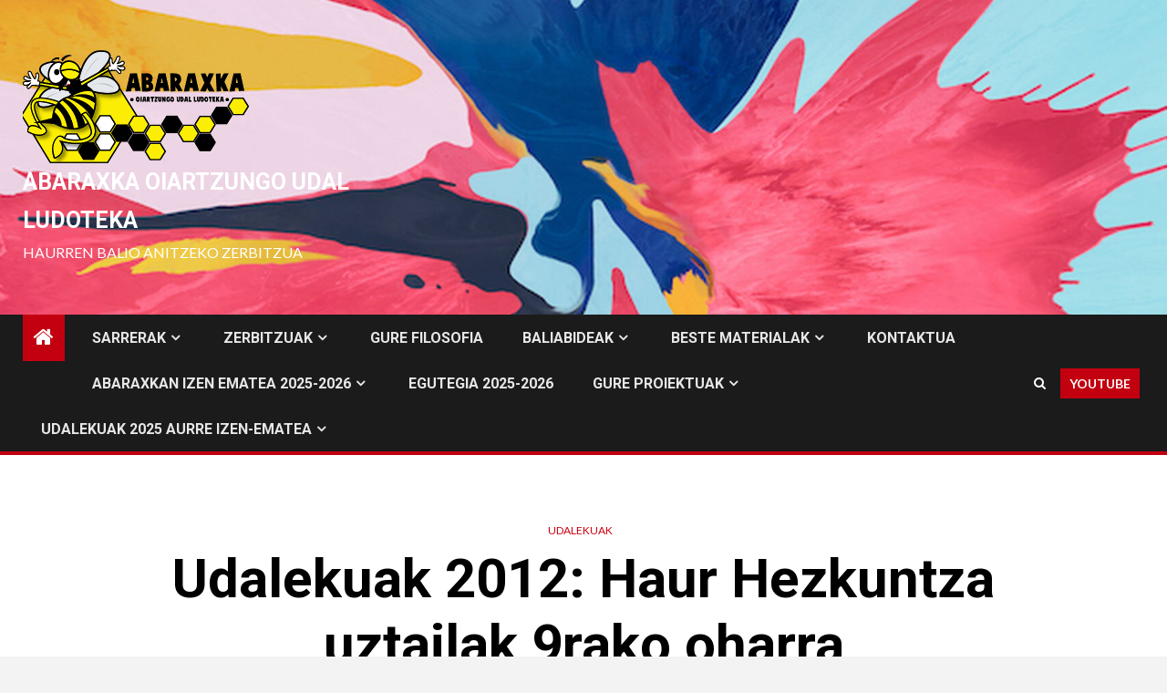

--- FILE ---
content_type: text/html; charset=utf-8
request_url: https://www.google.com/recaptcha/api2/anchor?ar=1&k=6LcZIkAUAAAAACONG1wToWUe3gX3C9tSww_6WGVn&co=aHR0cDovL3d3dy5nYXp0ZW9pYXJ0enVuLm5ldDo4MA..&hl=en&v=PoyoqOPhxBO7pBk68S4YbpHZ&theme=light&size=normal&anchor-ms=20000&execute-ms=30000&cb=spividy4sv8l
body_size: 49344
content:
<!DOCTYPE HTML><html dir="ltr" lang="en"><head><meta http-equiv="Content-Type" content="text/html; charset=UTF-8">
<meta http-equiv="X-UA-Compatible" content="IE=edge">
<title>reCAPTCHA</title>
<style type="text/css">
/* cyrillic-ext */
@font-face {
  font-family: 'Roboto';
  font-style: normal;
  font-weight: 400;
  font-stretch: 100%;
  src: url(//fonts.gstatic.com/s/roboto/v48/KFO7CnqEu92Fr1ME7kSn66aGLdTylUAMa3GUBHMdazTgWw.woff2) format('woff2');
  unicode-range: U+0460-052F, U+1C80-1C8A, U+20B4, U+2DE0-2DFF, U+A640-A69F, U+FE2E-FE2F;
}
/* cyrillic */
@font-face {
  font-family: 'Roboto';
  font-style: normal;
  font-weight: 400;
  font-stretch: 100%;
  src: url(//fonts.gstatic.com/s/roboto/v48/KFO7CnqEu92Fr1ME7kSn66aGLdTylUAMa3iUBHMdazTgWw.woff2) format('woff2');
  unicode-range: U+0301, U+0400-045F, U+0490-0491, U+04B0-04B1, U+2116;
}
/* greek-ext */
@font-face {
  font-family: 'Roboto';
  font-style: normal;
  font-weight: 400;
  font-stretch: 100%;
  src: url(//fonts.gstatic.com/s/roboto/v48/KFO7CnqEu92Fr1ME7kSn66aGLdTylUAMa3CUBHMdazTgWw.woff2) format('woff2');
  unicode-range: U+1F00-1FFF;
}
/* greek */
@font-face {
  font-family: 'Roboto';
  font-style: normal;
  font-weight: 400;
  font-stretch: 100%;
  src: url(//fonts.gstatic.com/s/roboto/v48/KFO7CnqEu92Fr1ME7kSn66aGLdTylUAMa3-UBHMdazTgWw.woff2) format('woff2');
  unicode-range: U+0370-0377, U+037A-037F, U+0384-038A, U+038C, U+038E-03A1, U+03A3-03FF;
}
/* math */
@font-face {
  font-family: 'Roboto';
  font-style: normal;
  font-weight: 400;
  font-stretch: 100%;
  src: url(//fonts.gstatic.com/s/roboto/v48/KFO7CnqEu92Fr1ME7kSn66aGLdTylUAMawCUBHMdazTgWw.woff2) format('woff2');
  unicode-range: U+0302-0303, U+0305, U+0307-0308, U+0310, U+0312, U+0315, U+031A, U+0326-0327, U+032C, U+032F-0330, U+0332-0333, U+0338, U+033A, U+0346, U+034D, U+0391-03A1, U+03A3-03A9, U+03B1-03C9, U+03D1, U+03D5-03D6, U+03F0-03F1, U+03F4-03F5, U+2016-2017, U+2034-2038, U+203C, U+2040, U+2043, U+2047, U+2050, U+2057, U+205F, U+2070-2071, U+2074-208E, U+2090-209C, U+20D0-20DC, U+20E1, U+20E5-20EF, U+2100-2112, U+2114-2115, U+2117-2121, U+2123-214F, U+2190, U+2192, U+2194-21AE, U+21B0-21E5, U+21F1-21F2, U+21F4-2211, U+2213-2214, U+2216-22FF, U+2308-230B, U+2310, U+2319, U+231C-2321, U+2336-237A, U+237C, U+2395, U+239B-23B7, U+23D0, U+23DC-23E1, U+2474-2475, U+25AF, U+25B3, U+25B7, U+25BD, U+25C1, U+25CA, U+25CC, U+25FB, U+266D-266F, U+27C0-27FF, U+2900-2AFF, U+2B0E-2B11, U+2B30-2B4C, U+2BFE, U+3030, U+FF5B, U+FF5D, U+1D400-1D7FF, U+1EE00-1EEFF;
}
/* symbols */
@font-face {
  font-family: 'Roboto';
  font-style: normal;
  font-weight: 400;
  font-stretch: 100%;
  src: url(//fonts.gstatic.com/s/roboto/v48/KFO7CnqEu92Fr1ME7kSn66aGLdTylUAMaxKUBHMdazTgWw.woff2) format('woff2');
  unicode-range: U+0001-000C, U+000E-001F, U+007F-009F, U+20DD-20E0, U+20E2-20E4, U+2150-218F, U+2190, U+2192, U+2194-2199, U+21AF, U+21E6-21F0, U+21F3, U+2218-2219, U+2299, U+22C4-22C6, U+2300-243F, U+2440-244A, U+2460-24FF, U+25A0-27BF, U+2800-28FF, U+2921-2922, U+2981, U+29BF, U+29EB, U+2B00-2BFF, U+4DC0-4DFF, U+FFF9-FFFB, U+10140-1018E, U+10190-1019C, U+101A0, U+101D0-101FD, U+102E0-102FB, U+10E60-10E7E, U+1D2C0-1D2D3, U+1D2E0-1D37F, U+1F000-1F0FF, U+1F100-1F1AD, U+1F1E6-1F1FF, U+1F30D-1F30F, U+1F315, U+1F31C, U+1F31E, U+1F320-1F32C, U+1F336, U+1F378, U+1F37D, U+1F382, U+1F393-1F39F, U+1F3A7-1F3A8, U+1F3AC-1F3AF, U+1F3C2, U+1F3C4-1F3C6, U+1F3CA-1F3CE, U+1F3D4-1F3E0, U+1F3ED, U+1F3F1-1F3F3, U+1F3F5-1F3F7, U+1F408, U+1F415, U+1F41F, U+1F426, U+1F43F, U+1F441-1F442, U+1F444, U+1F446-1F449, U+1F44C-1F44E, U+1F453, U+1F46A, U+1F47D, U+1F4A3, U+1F4B0, U+1F4B3, U+1F4B9, U+1F4BB, U+1F4BF, U+1F4C8-1F4CB, U+1F4D6, U+1F4DA, U+1F4DF, U+1F4E3-1F4E6, U+1F4EA-1F4ED, U+1F4F7, U+1F4F9-1F4FB, U+1F4FD-1F4FE, U+1F503, U+1F507-1F50B, U+1F50D, U+1F512-1F513, U+1F53E-1F54A, U+1F54F-1F5FA, U+1F610, U+1F650-1F67F, U+1F687, U+1F68D, U+1F691, U+1F694, U+1F698, U+1F6AD, U+1F6B2, U+1F6B9-1F6BA, U+1F6BC, U+1F6C6-1F6CF, U+1F6D3-1F6D7, U+1F6E0-1F6EA, U+1F6F0-1F6F3, U+1F6F7-1F6FC, U+1F700-1F7FF, U+1F800-1F80B, U+1F810-1F847, U+1F850-1F859, U+1F860-1F887, U+1F890-1F8AD, U+1F8B0-1F8BB, U+1F8C0-1F8C1, U+1F900-1F90B, U+1F93B, U+1F946, U+1F984, U+1F996, U+1F9E9, U+1FA00-1FA6F, U+1FA70-1FA7C, U+1FA80-1FA89, U+1FA8F-1FAC6, U+1FACE-1FADC, U+1FADF-1FAE9, U+1FAF0-1FAF8, U+1FB00-1FBFF;
}
/* vietnamese */
@font-face {
  font-family: 'Roboto';
  font-style: normal;
  font-weight: 400;
  font-stretch: 100%;
  src: url(//fonts.gstatic.com/s/roboto/v48/KFO7CnqEu92Fr1ME7kSn66aGLdTylUAMa3OUBHMdazTgWw.woff2) format('woff2');
  unicode-range: U+0102-0103, U+0110-0111, U+0128-0129, U+0168-0169, U+01A0-01A1, U+01AF-01B0, U+0300-0301, U+0303-0304, U+0308-0309, U+0323, U+0329, U+1EA0-1EF9, U+20AB;
}
/* latin-ext */
@font-face {
  font-family: 'Roboto';
  font-style: normal;
  font-weight: 400;
  font-stretch: 100%;
  src: url(//fonts.gstatic.com/s/roboto/v48/KFO7CnqEu92Fr1ME7kSn66aGLdTylUAMa3KUBHMdazTgWw.woff2) format('woff2');
  unicode-range: U+0100-02BA, U+02BD-02C5, U+02C7-02CC, U+02CE-02D7, U+02DD-02FF, U+0304, U+0308, U+0329, U+1D00-1DBF, U+1E00-1E9F, U+1EF2-1EFF, U+2020, U+20A0-20AB, U+20AD-20C0, U+2113, U+2C60-2C7F, U+A720-A7FF;
}
/* latin */
@font-face {
  font-family: 'Roboto';
  font-style: normal;
  font-weight: 400;
  font-stretch: 100%;
  src: url(//fonts.gstatic.com/s/roboto/v48/KFO7CnqEu92Fr1ME7kSn66aGLdTylUAMa3yUBHMdazQ.woff2) format('woff2');
  unicode-range: U+0000-00FF, U+0131, U+0152-0153, U+02BB-02BC, U+02C6, U+02DA, U+02DC, U+0304, U+0308, U+0329, U+2000-206F, U+20AC, U+2122, U+2191, U+2193, U+2212, U+2215, U+FEFF, U+FFFD;
}
/* cyrillic-ext */
@font-face {
  font-family: 'Roboto';
  font-style: normal;
  font-weight: 500;
  font-stretch: 100%;
  src: url(//fonts.gstatic.com/s/roboto/v48/KFO7CnqEu92Fr1ME7kSn66aGLdTylUAMa3GUBHMdazTgWw.woff2) format('woff2');
  unicode-range: U+0460-052F, U+1C80-1C8A, U+20B4, U+2DE0-2DFF, U+A640-A69F, U+FE2E-FE2F;
}
/* cyrillic */
@font-face {
  font-family: 'Roboto';
  font-style: normal;
  font-weight: 500;
  font-stretch: 100%;
  src: url(//fonts.gstatic.com/s/roboto/v48/KFO7CnqEu92Fr1ME7kSn66aGLdTylUAMa3iUBHMdazTgWw.woff2) format('woff2');
  unicode-range: U+0301, U+0400-045F, U+0490-0491, U+04B0-04B1, U+2116;
}
/* greek-ext */
@font-face {
  font-family: 'Roboto';
  font-style: normal;
  font-weight: 500;
  font-stretch: 100%;
  src: url(//fonts.gstatic.com/s/roboto/v48/KFO7CnqEu92Fr1ME7kSn66aGLdTylUAMa3CUBHMdazTgWw.woff2) format('woff2');
  unicode-range: U+1F00-1FFF;
}
/* greek */
@font-face {
  font-family: 'Roboto';
  font-style: normal;
  font-weight: 500;
  font-stretch: 100%;
  src: url(//fonts.gstatic.com/s/roboto/v48/KFO7CnqEu92Fr1ME7kSn66aGLdTylUAMa3-UBHMdazTgWw.woff2) format('woff2');
  unicode-range: U+0370-0377, U+037A-037F, U+0384-038A, U+038C, U+038E-03A1, U+03A3-03FF;
}
/* math */
@font-face {
  font-family: 'Roboto';
  font-style: normal;
  font-weight: 500;
  font-stretch: 100%;
  src: url(//fonts.gstatic.com/s/roboto/v48/KFO7CnqEu92Fr1ME7kSn66aGLdTylUAMawCUBHMdazTgWw.woff2) format('woff2');
  unicode-range: U+0302-0303, U+0305, U+0307-0308, U+0310, U+0312, U+0315, U+031A, U+0326-0327, U+032C, U+032F-0330, U+0332-0333, U+0338, U+033A, U+0346, U+034D, U+0391-03A1, U+03A3-03A9, U+03B1-03C9, U+03D1, U+03D5-03D6, U+03F0-03F1, U+03F4-03F5, U+2016-2017, U+2034-2038, U+203C, U+2040, U+2043, U+2047, U+2050, U+2057, U+205F, U+2070-2071, U+2074-208E, U+2090-209C, U+20D0-20DC, U+20E1, U+20E5-20EF, U+2100-2112, U+2114-2115, U+2117-2121, U+2123-214F, U+2190, U+2192, U+2194-21AE, U+21B0-21E5, U+21F1-21F2, U+21F4-2211, U+2213-2214, U+2216-22FF, U+2308-230B, U+2310, U+2319, U+231C-2321, U+2336-237A, U+237C, U+2395, U+239B-23B7, U+23D0, U+23DC-23E1, U+2474-2475, U+25AF, U+25B3, U+25B7, U+25BD, U+25C1, U+25CA, U+25CC, U+25FB, U+266D-266F, U+27C0-27FF, U+2900-2AFF, U+2B0E-2B11, U+2B30-2B4C, U+2BFE, U+3030, U+FF5B, U+FF5D, U+1D400-1D7FF, U+1EE00-1EEFF;
}
/* symbols */
@font-face {
  font-family: 'Roboto';
  font-style: normal;
  font-weight: 500;
  font-stretch: 100%;
  src: url(//fonts.gstatic.com/s/roboto/v48/KFO7CnqEu92Fr1ME7kSn66aGLdTylUAMaxKUBHMdazTgWw.woff2) format('woff2');
  unicode-range: U+0001-000C, U+000E-001F, U+007F-009F, U+20DD-20E0, U+20E2-20E4, U+2150-218F, U+2190, U+2192, U+2194-2199, U+21AF, U+21E6-21F0, U+21F3, U+2218-2219, U+2299, U+22C4-22C6, U+2300-243F, U+2440-244A, U+2460-24FF, U+25A0-27BF, U+2800-28FF, U+2921-2922, U+2981, U+29BF, U+29EB, U+2B00-2BFF, U+4DC0-4DFF, U+FFF9-FFFB, U+10140-1018E, U+10190-1019C, U+101A0, U+101D0-101FD, U+102E0-102FB, U+10E60-10E7E, U+1D2C0-1D2D3, U+1D2E0-1D37F, U+1F000-1F0FF, U+1F100-1F1AD, U+1F1E6-1F1FF, U+1F30D-1F30F, U+1F315, U+1F31C, U+1F31E, U+1F320-1F32C, U+1F336, U+1F378, U+1F37D, U+1F382, U+1F393-1F39F, U+1F3A7-1F3A8, U+1F3AC-1F3AF, U+1F3C2, U+1F3C4-1F3C6, U+1F3CA-1F3CE, U+1F3D4-1F3E0, U+1F3ED, U+1F3F1-1F3F3, U+1F3F5-1F3F7, U+1F408, U+1F415, U+1F41F, U+1F426, U+1F43F, U+1F441-1F442, U+1F444, U+1F446-1F449, U+1F44C-1F44E, U+1F453, U+1F46A, U+1F47D, U+1F4A3, U+1F4B0, U+1F4B3, U+1F4B9, U+1F4BB, U+1F4BF, U+1F4C8-1F4CB, U+1F4D6, U+1F4DA, U+1F4DF, U+1F4E3-1F4E6, U+1F4EA-1F4ED, U+1F4F7, U+1F4F9-1F4FB, U+1F4FD-1F4FE, U+1F503, U+1F507-1F50B, U+1F50D, U+1F512-1F513, U+1F53E-1F54A, U+1F54F-1F5FA, U+1F610, U+1F650-1F67F, U+1F687, U+1F68D, U+1F691, U+1F694, U+1F698, U+1F6AD, U+1F6B2, U+1F6B9-1F6BA, U+1F6BC, U+1F6C6-1F6CF, U+1F6D3-1F6D7, U+1F6E0-1F6EA, U+1F6F0-1F6F3, U+1F6F7-1F6FC, U+1F700-1F7FF, U+1F800-1F80B, U+1F810-1F847, U+1F850-1F859, U+1F860-1F887, U+1F890-1F8AD, U+1F8B0-1F8BB, U+1F8C0-1F8C1, U+1F900-1F90B, U+1F93B, U+1F946, U+1F984, U+1F996, U+1F9E9, U+1FA00-1FA6F, U+1FA70-1FA7C, U+1FA80-1FA89, U+1FA8F-1FAC6, U+1FACE-1FADC, U+1FADF-1FAE9, U+1FAF0-1FAF8, U+1FB00-1FBFF;
}
/* vietnamese */
@font-face {
  font-family: 'Roboto';
  font-style: normal;
  font-weight: 500;
  font-stretch: 100%;
  src: url(//fonts.gstatic.com/s/roboto/v48/KFO7CnqEu92Fr1ME7kSn66aGLdTylUAMa3OUBHMdazTgWw.woff2) format('woff2');
  unicode-range: U+0102-0103, U+0110-0111, U+0128-0129, U+0168-0169, U+01A0-01A1, U+01AF-01B0, U+0300-0301, U+0303-0304, U+0308-0309, U+0323, U+0329, U+1EA0-1EF9, U+20AB;
}
/* latin-ext */
@font-face {
  font-family: 'Roboto';
  font-style: normal;
  font-weight: 500;
  font-stretch: 100%;
  src: url(//fonts.gstatic.com/s/roboto/v48/KFO7CnqEu92Fr1ME7kSn66aGLdTylUAMa3KUBHMdazTgWw.woff2) format('woff2');
  unicode-range: U+0100-02BA, U+02BD-02C5, U+02C7-02CC, U+02CE-02D7, U+02DD-02FF, U+0304, U+0308, U+0329, U+1D00-1DBF, U+1E00-1E9F, U+1EF2-1EFF, U+2020, U+20A0-20AB, U+20AD-20C0, U+2113, U+2C60-2C7F, U+A720-A7FF;
}
/* latin */
@font-face {
  font-family: 'Roboto';
  font-style: normal;
  font-weight: 500;
  font-stretch: 100%;
  src: url(//fonts.gstatic.com/s/roboto/v48/KFO7CnqEu92Fr1ME7kSn66aGLdTylUAMa3yUBHMdazQ.woff2) format('woff2');
  unicode-range: U+0000-00FF, U+0131, U+0152-0153, U+02BB-02BC, U+02C6, U+02DA, U+02DC, U+0304, U+0308, U+0329, U+2000-206F, U+20AC, U+2122, U+2191, U+2193, U+2212, U+2215, U+FEFF, U+FFFD;
}
/* cyrillic-ext */
@font-face {
  font-family: 'Roboto';
  font-style: normal;
  font-weight: 900;
  font-stretch: 100%;
  src: url(//fonts.gstatic.com/s/roboto/v48/KFO7CnqEu92Fr1ME7kSn66aGLdTylUAMa3GUBHMdazTgWw.woff2) format('woff2');
  unicode-range: U+0460-052F, U+1C80-1C8A, U+20B4, U+2DE0-2DFF, U+A640-A69F, U+FE2E-FE2F;
}
/* cyrillic */
@font-face {
  font-family: 'Roboto';
  font-style: normal;
  font-weight: 900;
  font-stretch: 100%;
  src: url(//fonts.gstatic.com/s/roboto/v48/KFO7CnqEu92Fr1ME7kSn66aGLdTylUAMa3iUBHMdazTgWw.woff2) format('woff2');
  unicode-range: U+0301, U+0400-045F, U+0490-0491, U+04B0-04B1, U+2116;
}
/* greek-ext */
@font-face {
  font-family: 'Roboto';
  font-style: normal;
  font-weight: 900;
  font-stretch: 100%;
  src: url(//fonts.gstatic.com/s/roboto/v48/KFO7CnqEu92Fr1ME7kSn66aGLdTylUAMa3CUBHMdazTgWw.woff2) format('woff2');
  unicode-range: U+1F00-1FFF;
}
/* greek */
@font-face {
  font-family: 'Roboto';
  font-style: normal;
  font-weight: 900;
  font-stretch: 100%;
  src: url(//fonts.gstatic.com/s/roboto/v48/KFO7CnqEu92Fr1ME7kSn66aGLdTylUAMa3-UBHMdazTgWw.woff2) format('woff2');
  unicode-range: U+0370-0377, U+037A-037F, U+0384-038A, U+038C, U+038E-03A1, U+03A3-03FF;
}
/* math */
@font-face {
  font-family: 'Roboto';
  font-style: normal;
  font-weight: 900;
  font-stretch: 100%;
  src: url(//fonts.gstatic.com/s/roboto/v48/KFO7CnqEu92Fr1ME7kSn66aGLdTylUAMawCUBHMdazTgWw.woff2) format('woff2');
  unicode-range: U+0302-0303, U+0305, U+0307-0308, U+0310, U+0312, U+0315, U+031A, U+0326-0327, U+032C, U+032F-0330, U+0332-0333, U+0338, U+033A, U+0346, U+034D, U+0391-03A1, U+03A3-03A9, U+03B1-03C9, U+03D1, U+03D5-03D6, U+03F0-03F1, U+03F4-03F5, U+2016-2017, U+2034-2038, U+203C, U+2040, U+2043, U+2047, U+2050, U+2057, U+205F, U+2070-2071, U+2074-208E, U+2090-209C, U+20D0-20DC, U+20E1, U+20E5-20EF, U+2100-2112, U+2114-2115, U+2117-2121, U+2123-214F, U+2190, U+2192, U+2194-21AE, U+21B0-21E5, U+21F1-21F2, U+21F4-2211, U+2213-2214, U+2216-22FF, U+2308-230B, U+2310, U+2319, U+231C-2321, U+2336-237A, U+237C, U+2395, U+239B-23B7, U+23D0, U+23DC-23E1, U+2474-2475, U+25AF, U+25B3, U+25B7, U+25BD, U+25C1, U+25CA, U+25CC, U+25FB, U+266D-266F, U+27C0-27FF, U+2900-2AFF, U+2B0E-2B11, U+2B30-2B4C, U+2BFE, U+3030, U+FF5B, U+FF5D, U+1D400-1D7FF, U+1EE00-1EEFF;
}
/* symbols */
@font-face {
  font-family: 'Roboto';
  font-style: normal;
  font-weight: 900;
  font-stretch: 100%;
  src: url(//fonts.gstatic.com/s/roboto/v48/KFO7CnqEu92Fr1ME7kSn66aGLdTylUAMaxKUBHMdazTgWw.woff2) format('woff2');
  unicode-range: U+0001-000C, U+000E-001F, U+007F-009F, U+20DD-20E0, U+20E2-20E4, U+2150-218F, U+2190, U+2192, U+2194-2199, U+21AF, U+21E6-21F0, U+21F3, U+2218-2219, U+2299, U+22C4-22C6, U+2300-243F, U+2440-244A, U+2460-24FF, U+25A0-27BF, U+2800-28FF, U+2921-2922, U+2981, U+29BF, U+29EB, U+2B00-2BFF, U+4DC0-4DFF, U+FFF9-FFFB, U+10140-1018E, U+10190-1019C, U+101A0, U+101D0-101FD, U+102E0-102FB, U+10E60-10E7E, U+1D2C0-1D2D3, U+1D2E0-1D37F, U+1F000-1F0FF, U+1F100-1F1AD, U+1F1E6-1F1FF, U+1F30D-1F30F, U+1F315, U+1F31C, U+1F31E, U+1F320-1F32C, U+1F336, U+1F378, U+1F37D, U+1F382, U+1F393-1F39F, U+1F3A7-1F3A8, U+1F3AC-1F3AF, U+1F3C2, U+1F3C4-1F3C6, U+1F3CA-1F3CE, U+1F3D4-1F3E0, U+1F3ED, U+1F3F1-1F3F3, U+1F3F5-1F3F7, U+1F408, U+1F415, U+1F41F, U+1F426, U+1F43F, U+1F441-1F442, U+1F444, U+1F446-1F449, U+1F44C-1F44E, U+1F453, U+1F46A, U+1F47D, U+1F4A3, U+1F4B0, U+1F4B3, U+1F4B9, U+1F4BB, U+1F4BF, U+1F4C8-1F4CB, U+1F4D6, U+1F4DA, U+1F4DF, U+1F4E3-1F4E6, U+1F4EA-1F4ED, U+1F4F7, U+1F4F9-1F4FB, U+1F4FD-1F4FE, U+1F503, U+1F507-1F50B, U+1F50D, U+1F512-1F513, U+1F53E-1F54A, U+1F54F-1F5FA, U+1F610, U+1F650-1F67F, U+1F687, U+1F68D, U+1F691, U+1F694, U+1F698, U+1F6AD, U+1F6B2, U+1F6B9-1F6BA, U+1F6BC, U+1F6C6-1F6CF, U+1F6D3-1F6D7, U+1F6E0-1F6EA, U+1F6F0-1F6F3, U+1F6F7-1F6FC, U+1F700-1F7FF, U+1F800-1F80B, U+1F810-1F847, U+1F850-1F859, U+1F860-1F887, U+1F890-1F8AD, U+1F8B0-1F8BB, U+1F8C0-1F8C1, U+1F900-1F90B, U+1F93B, U+1F946, U+1F984, U+1F996, U+1F9E9, U+1FA00-1FA6F, U+1FA70-1FA7C, U+1FA80-1FA89, U+1FA8F-1FAC6, U+1FACE-1FADC, U+1FADF-1FAE9, U+1FAF0-1FAF8, U+1FB00-1FBFF;
}
/* vietnamese */
@font-face {
  font-family: 'Roboto';
  font-style: normal;
  font-weight: 900;
  font-stretch: 100%;
  src: url(//fonts.gstatic.com/s/roboto/v48/KFO7CnqEu92Fr1ME7kSn66aGLdTylUAMa3OUBHMdazTgWw.woff2) format('woff2');
  unicode-range: U+0102-0103, U+0110-0111, U+0128-0129, U+0168-0169, U+01A0-01A1, U+01AF-01B0, U+0300-0301, U+0303-0304, U+0308-0309, U+0323, U+0329, U+1EA0-1EF9, U+20AB;
}
/* latin-ext */
@font-face {
  font-family: 'Roboto';
  font-style: normal;
  font-weight: 900;
  font-stretch: 100%;
  src: url(//fonts.gstatic.com/s/roboto/v48/KFO7CnqEu92Fr1ME7kSn66aGLdTylUAMa3KUBHMdazTgWw.woff2) format('woff2');
  unicode-range: U+0100-02BA, U+02BD-02C5, U+02C7-02CC, U+02CE-02D7, U+02DD-02FF, U+0304, U+0308, U+0329, U+1D00-1DBF, U+1E00-1E9F, U+1EF2-1EFF, U+2020, U+20A0-20AB, U+20AD-20C0, U+2113, U+2C60-2C7F, U+A720-A7FF;
}
/* latin */
@font-face {
  font-family: 'Roboto';
  font-style: normal;
  font-weight: 900;
  font-stretch: 100%;
  src: url(//fonts.gstatic.com/s/roboto/v48/KFO7CnqEu92Fr1ME7kSn66aGLdTylUAMa3yUBHMdazQ.woff2) format('woff2');
  unicode-range: U+0000-00FF, U+0131, U+0152-0153, U+02BB-02BC, U+02C6, U+02DA, U+02DC, U+0304, U+0308, U+0329, U+2000-206F, U+20AC, U+2122, U+2191, U+2193, U+2212, U+2215, U+FEFF, U+FFFD;
}

</style>
<link rel="stylesheet" type="text/css" href="https://www.gstatic.com/recaptcha/releases/PoyoqOPhxBO7pBk68S4YbpHZ/styles__ltr.css">
<script nonce="4j2c9gwb_RFyJesSg-RiAQ" type="text/javascript">window['__recaptcha_api'] = 'https://www.google.com/recaptcha/api2/';</script>
<script type="text/javascript" src="https://www.gstatic.com/recaptcha/releases/PoyoqOPhxBO7pBk68S4YbpHZ/recaptcha__en.js" nonce="4j2c9gwb_RFyJesSg-RiAQ">
      
    </script></head>
<body><div id="rc-anchor-alert" class="rc-anchor-alert"></div>
<input type="hidden" id="recaptcha-token" value="[base64]">
<script type="text/javascript" nonce="4j2c9gwb_RFyJesSg-RiAQ">
      recaptcha.anchor.Main.init("[\x22ainput\x22,[\x22bgdata\x22,\x22\x22,\[base64]/[base64]/[base64]/[base64]/[base64]/UltsKytdPUU6KEU8MjA0OD9SW2wrK109RT4+NnwxOTI6KChFJjY0NTEyKT09NTUyOTYmJk0rMTxjLmxlbmd0aCYmKGMuY2hhckNvZGVBdChNKzEpJjY0NTEyKT09NTYzMjA/[base64]/[base64]/[base64]/[base64]/[base64]/[base64]/[base64]\x22,\[base64]\x22,\x22HC53wpo9TsKFbMKlDwDDj3bDisKULsOmesOvWsKxZmFCw4gSwpsvw6hbYsOBw4nCjV3DlsOtw43Cj8Kyw4vClcKcw6XClsOuw6/DiDZ/Tnt4Y8K+wp40dWjCjTbDijLCk8KkK8K4w60BV8KxAsKlecKOYERSNcOYPWtoPyHCizvDtB5BM8Ovw4jDnMOuw6YjO2zDgGMqwrDDlBzCo0Bdwq/DssKaHBjDuVPCoMO0AnPDnnrCicOxPsOaRcKuw53DrMKewos5w4/CucONfB7CnSDCjUDCk1Npw77DsFAFQmIXCcOxd8Kpw5XDgcKUAsOOwqIYNMO6wpnDnsKWw4fDoMKUwofCoDTCkgrCuHNbIFzDlDXChADCn8O7McKgTGY/JUnCisOIPUrDuMO+w7HDrMOBHTIWwoPDlQDDiMKiw65pw6keFsKfNsK6cMK6HSnDgk3CnsOkJE5Yw6lpwqtFwrHDulsFcFc/JMO1w7FNWxXCncKQZ8KoB8Kfw7Z7w7PDvBfChFnChRjDpMKVLcKJB2prIiJadcK7BsOgEcOyA3QRw6zCqG/DqcOmZsKVwpnCiMOXwqpsbsKiwp3Csy7CqsKRwq3CvDFrwpt6w7bCvsKxw43Crn3DmyA2wqvCrcK+w5wcwpXDjgkOwrDCs2JZNsOSIsO3w4dVw512w57CicOEAAlnw5hPw73Ck3DDgFvDlU/Dg2wMw71iYsKjdX/DjBUcZXItV8KUwpLCpzp1w4/Dk8Ofw4zDhGdZJVURw7LDskjDrGE/Cgx7XsKXwqIwasOkw5/[base64]/DjMKgw6rChcKKf8Ohwp4qbg8uUyLCrhjCgsOqHcKrb2zCiVZJfMKiwrh3w6Zdwp7CoMOnwp3CqsKCDcOqcAnDt8OJwpfCu1dZwp8oRsKOw5JPUMOfC07DunTCljYJAMKBaXLDrMKawqrCrxPDvzrCq8KNVXFJwp7CjjzCi2bCgCB4FMKgWMO6BVDDp8KIwonDjsK6cS/Cn3U6NMOLC8OFwql8w6zCk8OXIsKjw6TCmz3Cog/CrVURXsKtRTMmw7PCixxGdcOowqbChU3DiTwcwo5Owr0zAk/CtkDDnF/[base64]/wqzCuU7DkMKINxw3AibDn8KAbC3DlwvDmEHCmcOLw6HDusK9BUnDr0gHwoMyw5x/w7Jewp5ia8K0JntbO1TCgcKKw45lw64vBMOsw7Rxw47DmkPCr8KzW8Kqw4/CpMKeDcKPwoXCusO3cMOvcMOZw4vDucOSw4wKw68iwrPDjm0WwrnCqzHDg8KswpF9w4nCqMOidF/[base64]/Cq8O1LcOkwoDCiADClyAlesKiwqlaw75NLiE5w43DtcK1YMOFccKMwoN5woTDpFjDi8OkBC/[base64]/Dt8KDwq/CtsK1wqrDr8OvJCvCoWnDhsOsw7fCkMOxZ8Ksw5zDqWo8OU0mf8K1LE1xTsOGO8OYVxlLwrLDsMOkKMKHd3wSwqTCg2Uuwos0FMKSwq/[base64]/CtxHCnCnDpzclw47DoMKAwp4Rw594J2TCo8Khw6/Dt8OFW8OaKsOHwpxRw7odXyTDsMKrwr3CiBYUX2rCnsK5SMKmw5gMwrvDo2xiEsKQEsKvZFHCpnYeDk/DhF3DvcOfwqsYd8KNfcO+w5g7GsOfEsKnw6PDrlvCscOYwrEyO8OAYwwaA8OAw4zCv8OOw7TCk2RYw718wrvCqk47HBRSw6LCmiLDuFE+TDQIFih9w7TDuR9mSy5fbMKAw4gJw7rDj8O2HsOuw7tkF8KvDMKsX1dsw4XDrw3DksKPwr/[base64]/Cnhh4w5zDlCrCmUd9wqnDgwDDr1taw7/Dh3wBw6sxw7vDnA/[base64]/w4vDmsK+wpRfw7TDi8K8S0xjEsKjwqHDkcO8w48uOT07wpx5QmbChi/Dv8OOw6/[base64]/Dq17Dliwiwqo5w44NV8KrwqRJw44Ewq9Ob8OFT00jFl/ChXfDsTMVCX0hWTnCuMKsw6kXwpPDgcOgw5gtwrHCisKXGjlUwprCvRTCk3pOYcO3IMOTwoHCvcKywrbCrMOTU1LCgsOTSW/Dqh1Da2RIwoF3woYYwrjCh8KCwoXCucKJw5sBQm/[base64]/Dt8KHwpLDtnnCgcKnbMKVw5XCosKpUsOID8OqSDHDnsKwSHLDnsKhC8OCc2XCrsOJcsOCw5dwRMK9w6bCp19ewpsQXD05wqTDjnjDgMKaworDocKJVSNPw77CksOnwofCoGfClBxew7FVccO7KMO8wqjCn8KYwpDDll/CnMOOIcKmY8KqwqPDnkIbTFVVasKIacKeNcKRwr7CjsOxw5Qaw6xIw43CjQctwr7Com/DhXPCs0DCmEA0w7bDm8KmOMKWwqVpakgbwrHDlcOJMUvCtVZnwrUEw6dhOsKzUGwIEMKsFjHClSpVwqNQwqjDosOQLsK5OMKjwrYqw7PChcKTWsKCScKFZsK+LWQgwpPCoMKMIxrCvl7Du8OZWV1dLDUHJhrCjMOkHcKfw5hQCMKmw45fPCbCsiXCnV3Cgn/CqMK2UgvDusOhHsKBw6cnS8K1AzTCk8OXLx8aAcO+CiBywpY2VsKDZzTDmsOuwojDhhNwQ8KOXRcmwqcUw6jCqsO1C8K6AMOKw6ZawqHDkcKbw6DDmU4aHsOWwr9EwrvDiXIqw57DkyPCtcKewqUhwpHDhg/DrjV8w4BrT8Kow4DDkU7DksK9wpHDt8OYw5cZEMKdwoInDcOmWMKtasKiwpvDmRR/[base64]/Dm8OiXnVEwrg5WWRVw6XDlcO6w6gDwrYvw4Zrw7rDmD4VR3DCjXohacOOGsK8wrnDpiLCnDXDugUhXsKNwpJ3Cx7DjsObwofCpDfClsOUwpTDjWxbOw7ChDLDncKNwr1Yw4XCt3F/wpDCvmQ9woLDrxotP8K0H8K/BMKAwpIIw67DvsOfGkDDpS/[base64]/[base64]/[base64]/DtMKcwo9kwrUuCcORw4cKbsKEw5vCtcKgwrDCt0rDu8KPwoRQw7JrwoFsJcOMw5BrwpPCny16DmbDg8Odw5QMQz0Tw7XDqAnChsKLw4c2w6LDhWTDgAw9ZxbDglfDpz91FFDCjxzCvsKew5vCmcOUwqdXdcOgX8K8w4fDvQDDjHDCgE7CnQLCuz3DqMO1w60/w5F0w7JwPT/ChMKbw4DDocKkwrjDo3rDocKzwqRWfxRpwoANw5RAbAfCncKFw5J1w4glKijDicO4UcKHdwEswr5mam/CoMKlw5jDk8OZdCjChx/Ct8KvYsKLAsOyw7/ChMKvXnJMwr7ChMKzIMK9HynDj37Cu8KVw4wHJ2HDpi3CosO+w6jDk0o9QMORw4Ucw4sAwr8iTBJuMjAdwpnCqwYLA8KAwrV/[base64]/w7fCklbDusONS1rCrMKSGsKzSsOxwpDCnDR2IsOqw4bDtcKxSMO0w6UgwoDCnEkxwpsqQcK8w5fClMOQZcKAdHjDhTwZdz01fy/DnEfCksKvVQlBwpvDn2kuworDocKQw73CucOyABLCuSvDqy7Dol1TfsO3KRI9wo7DicOBAcO1QnxKa8KZw7tQw67Dj8OFUMKAfFTDnjHCucKUEcOUA8Kbw5Q+w7DCkXcOWsKTw7A5wqtuw4xxw5lRwrA/wp/[base64]/CpcOswrrDqMKLSMOywrbCoDfDliYvbAXCuzY1aEZ4wqnCusOUNsKYw7oEwrPCrFfCt8O5MkHCtsKMwqzCkkY1w7wTwq3DrWnCl8KSwqoPwpR1KDnDjy3CjcKWw6Ukw7rCvMKiwr/Ch8KrPgd8wrrDnh5JAlfCosK/PcOfOcKJwpdXXcK2CsKlwqAUG3tTOQdawq7DrVPCu1dTEcKkNTLDh8OZfBHDsMK2LMO2w4p6DGLCmzVoeBTDqUJFw5J4wrbDoUgwwpcqf8KBDXIqDMKUw7kxwowPZBFFW8OCw5EXG8OuOMKnZcKqeAjCkMOYw4R6w5zDk8Ovw6/DjsO4ZHnDhsOzDsOCLsKnLVXDmD7DiMO6woDDrsKuw4s/w73CvsO1wrrCt8ObXyVwC8KPw5xSw6HCuyRKImbDvW44S8O4w43Dl8OWw48ERcKeJMOHZcKYw7/[base64]/cUpdwpXCo2Zvw6gQBHAmw6JJHcKjPiHCjXZEwocEZcKTKcKBw74xw6zDvcOQVsONNMOSKSQuw63DpsKYQVdkAMKCwrEawo7DjQDDqXfDlcKMwq4zJ0UzOSkVw5d6woF7w7RSw5RqH1lTB1LCjyAHwqR4w5Rew77CssKEw4/DgXXDuMKlGgbCmxPCgMKLwpU5wrATQx7CosKgCwlCbEwkLi/DngRIwrnDgcO/[base64]/Dt8O3w4XDshN7TsO5dTbDrsOfw48+w73DucOuJcKiTDPDpiTDhERuw6nCicK6w7JpOWlgEsOFOF7CmcOXwr7CvFhGZMOEYCnDhG9jw4/CgsK8QQ3Donx1w7fClgnCvAtXZ2HCghMLPzsVd8KowrHDgnPDu8KmW0IkwoZ6wobCk0kbBMOHMl/DmAlCwrTCgF8VacOww7PCp2R1SD3CksKcdm5UTx/CpTlbwr9Nwo8ReHYbw7h4EsKfVsK5Y3EEN1VKwpDDr8KlVEvDgy4YRQTDp3lub8KyBcKFw6AuWEB4w4Vew4nDmDHCisKfwoBqb2vDqMOaSlbCrQMkwp9QPSZAJA9zwo/Dg8OTw5jCvsK0w6/ClH7CoAIXRsOUwoA2eMKBDRzCj3Uqw57CvsKBwo7CgcOXw4jDi3HCjAnDvMKbw4YTworDhcO+VnliVsKsw7jDvGzDrzDCqjTCksKIYgt6KR4lfGIZw7olw6oIwr7Cu8Kbw5RZw5zDhR/CkGHDmWs9O8KtTwV7DcOTC8Oswo7Co8OHdEhGwqXDvMKUwpFDw67DqsK8b3nDgsKDKiHDuWkjwo1USsKKP1gfw6AwwoYXwoPDijHCmStJw63DocOjw7JFBcOjwpPDgMOFwrPDkwPDsD5tVkjCvsOATFwGwrhawpR+w6zDpgx+O8KXT2MyZ1/Du8OSwpvDmlBkwroEFkAGIDR6w7hRBQgowqtNw5QrJBpFwqvDtMKaw5jCvsKXwoVHHsOMwo/CusKdbS7DjnrDm8OBA8OSJ8OSwrfDlsO7QAFkfAzCklQ7CcK6dMKfYWsnVE4fwrdxwq3CksK8eT4IEMKDwrLDo8OEMMOiwrTDgcKPAWDDo29Bw6IkKWtqw4lQw73Cu8KjF8KhfxspL8K3wpscIXt7WCbDrcOOw4g2w6zClAjDpyEab2VUwpVawojDgsKuwoU/[base64]/CksK2w7rDkcKSwpINw6LDoxB/aXUNYcO5w5w4w7fCtG7DmhjDoMO6wrLDqA3DtMODwrsLw6HDuFzCtztRw4cOBsKPaMOGT1HCtsO9wqIoGcOQSE0xdcKQwq1Ow5LCs2DCt8K7wq4FK0x8w7Y7TmdHw6xTesOnLHbDh8K2aHPCvsKPMcK0ejXCpQ/Dr8ORw6TCg8OQJyNqw4J9wotsL3VaJsOMMsK5wqrChcOWGEfDscOPwpktwo85w4hwwoHCkcKsZ8KSw6bDu3XDj0XCvMKcBsKmEhgVw7DDucKdwpLDlDA5w6/[base64]/DosKnwpfDlnVHf3TChMKOKcKDwpPCr8Kgwr5rw5vCqsKtAW/DnsKwYRXCl8KIVDXChCvCuMOyehvCij/[base64]/DvT/CgXrCg8O9QsKfVsOic8KnSQJxXVZuwrcgI8KNw47DuXoUwopfwpDDvMKcPcKrw6lWw7PDhCXCliNBDgDDlWjChjMxw4Rnw6hKalzCgcOkw53CjcKaw5RQwqzDu8Oew4R7wrQAVsOlKcOjD8KgacO1w6vCg8OLw5vDgcOJLEYeAyt+wrfDgcKqFFzCvU5lEcObOsO4w5/Dt8KOGcOdRcK5wpPDucObwoLDksOuCCVMw5ZTwrYFPcOzBMOiQcOXw4haasK4AU7CumrDnsKhwrczUFzCrB/Dq8KAeMOpVcO7NcOfw6RHC8K+bzAxaCjDtUfDucKDw7F1NVjDgR1QVyc4ah8DC8OZwoDCqcKzcsOkS2wdVV7CjcOHd8O3HsKowqUbHcOYwrFmPcKGwr0yLy8LMmoiTmwgTMKvbl/Ci2/[base64]/CuH4DfMOLwpvCosKnCBJnw5RxwqosR2UgWsOXwr7Do8KawpLCk1XClsOow6VOORPCucKZYMKkwqLCpSANwo7DmMO+w4EFAcOywohpKMKBJwHCmsOhKQTDnBPCpw7Dv3/DgcOjw6ExwovDhWp1HgBWw5DDkmzCjkgkJEMEBMOpUsKwX2vDgsOAY1QUYSfCiErDk8O/[base64]/DqsKSwqbChD82w6XCtcOwCAHDh11Qa8OTfz/DvxUzP0lxE8ONGVgBaEPDo1nDi2rDrMORw4vDt8O2f8OHGnvCv8KXeWBuMMKhw4tpQRPDmGpiM8Ohw6HCtsOiOMKLw5vCoiHDisOIw7hPwpHDjRDCkMOEw5Zaw6g8wq/DgMOuFcKswpJVwpHDvmjDsjRaw4LDvinCminCvcOsMMOSMcOqWXg5wqpUwpx1wqfDsigcWDYZw6twBMOtfUIAwqfDpnkgEm/Cl8OLbMOywrdsw5XCncOnW8O2w5bDrcK4SSPDvMKOT8OEw7jDkHJgwrUew4/Dr8K/TFANwpnDgQIUwovCmFDDnmRjQ2XCgMKww5vCmQx5wobDtcKsLEhlw63CsS0qw6/CjlQcw7nCqMKNbsK9w7NMw490csO1OifDi8KhT8O6PgjDuzlmFXRRFEzDmm5KD3TDhsOvJn4awolqwpcFWFEYWMOBwqvCownCvcKjYRTCscKjdWxNwrBgwoZGaMKoRcO9wr8xwr/Cl8OSwoVcwphpw6ppKiLDrHnCncKKJ2paw7/[base64]/ZAfCo8KHawppa8O+w71VMsKAw67CgDrDvmdawqZXE0ZQw4gyf1/[base64]/[base64]/bCxERcOJIMOswr5pwrFnwrxkfjYSKk7CmRXDhcKrw5dsw6Uhw53Cul1Mf0XCiwx1JsOXF1tJWcKpO8Kvwp7CmMOpwqfCgVMvUcOMwo7Ds8ONQyLCjwMhwo/DkcOtH8KxAUBjw5zDpREzWy5Zw5MDwoZEEsKGC8OVCBDDusK6UkbClsOZPHjDtMOwNBkIAT8vIcK8wrwITH94w5ojKD7CoAs0dzhVcCE3dQDDhcOzwovCosOTWcORB1XCuB/DisKHfcKnw6PDihsYajw6w4HCgcOsSGrCmcKfwp1Kd8Omwr0dwpTCiyPCiMOvfAQQPjQaHsKRYEBRw4vCqynCtW/CglbCusKQw6jDh3J2CRoGwrnDtU5pwpwuw4BTPcOCei7Dq8K3YcKawqt4Z8OSw7fCoMKPBxrChMKZw4AMw7zDu8KgbD8rD8OiwqbDhMK7wqoUAntePBxDwqjCsMKvwojDmsK/dsO4DcOqwrnDgMO3eGJHw7ZLwqJ1TX8Rw73Cqh7CohVAVcOew4JUEkkuwrbCksK0NFjDh0AkfzdGbcK+QMKNwqXDrsOHwrIQWMOcwoDCkcOMwqhtdExracOow4BRB8OxWD/CoQXDt1AWbcKkw4vDjk88N2cDwq/DgUkXw6/DoXYzTVMoBMOgdHBzw5DCrVDCrMKgSMKnw57DgEpMwqF6XXcqSBvCq8O/wo4CwrHDksOgFFRWXsKaaBnCsTfDmsKjWm0OO1bCh8KSBRIrfSIEw6Yiw7rDmxXDo8OaQsOUekXCtcOpcTPDo8KqKjYKw4nCmHLDgMKaw47DqMO8wpQ2wqnClcOzU1zDmWzDlj8iwokJwrbCpht2w7vCvGDCnCRWw6/DuXsBMcOAwo3CiSDDoWFEw7wywovChMOLw7caIyZ1fMKSOMO5C8O0wp9Cw6XCjMKbw4wGKic3C8KNKgMJfFxowp7DjybCv2RQdU5lw67DhSMEw5/DjlUdwrnDoCHCqsKvD8O6WVYzw73DkcOgwqLDicK6w4fDvMOPw4fDu8KFwrfClVPCkzBTw5VWwrvDpn/DjsKKNVkVRzYRw5oEYVM4wqFuJsOvJj5QESDDnsKXw47DtsOtwodww5MhwqddVh/DqXDCjcOaSjRbw5kOAMOeXMK6woABWMKrw5Mmw71GIX4Uw7MBw689PMO2D3/[base64]/CucOZDMOvwqIgwoUCQMONwqZQwpbChMKgM8KUw5JRwpxCY8KDLsOhw5oSAcKiJMOzwpFdwpITdSRxUGgmasKuwrzDlSrCiHcwFlXDmMKvwo3CjMOPwrHDhsKRFRV6w5c/FMKDAEPDvsOCw5pmw77CkcOfIsO3wo/CglgXwprCg8OPw686BBZQw5fDhMKwZFtGaHbCj8OKwr7DqgVnHsKwwrbDlMODwrbCrMOZawbDqjrDr8OcDcORw4ZJWXAOTDPDpEJMwpHDlHt/bsOOwq/ChsOPSBgfwrMFwqzDmybCokMDwpNTYsOOKTdRw6jDlFLCuR1bRUrCtj5PUcKCHMOZwqTDm20OwoVCW8O5w4rDoMK/GcKZw4/[base64]/[base64]/[base64]/CmMK3w5HDhkbDp8O3w6Vnei1owpFtwqPCkFNVw6/[base64]/wpN/w6xtUCxuBMKtUUdJw65QAnPCjMKqCDTCmsOEUcKFcMOywrrCgsKWw4EQw4hLwpQUe8OuLcKrw4HDtcOUwrsbKsKiw7R9wpPCrcOGBMOCwrFkwrQWe1NtNTsPw5/CksK1UcO7w5cNw6fCnsKtG8ONw7TCpTrCnTHDthc9wpczI8Oxw7PDu8Kkw63DjTbDug4gBMKKXRlLw4jDt8KSVMODw4Zsw5lowpLDsn/DosOHB8OZbUAfwqxjwphUQVtBwoJRwqfDgRJww7IFTMOcwozCkMKnw4tWOsO4FCQSwooBe8KNw4bDkRrCq2t8E1piwqYUw6jDgsO6w5/CssOPw4vDkMKSWcOOwr3DpX5APMKQEsKkwrltw63DscOIZxvDtMOvLVfCr8OeUsOGJwtzw4HCoCbDhFnDh8K5w5/DmMKRbXJZCsK2w7toaVN+wr3DhRA9TcKww6/[base64]/CnT41w5MXXcOnRMO0L0gdw5UVNMK0VUTDjMKXCTjDtMKNLcOxf0LCgw5wOyvCvRLCpXZoLsOsLmsnwoDCjSnDrsK4wqUaw6E+wqrDrsOIwptvbkrCu8OFwojCkTDDgsKPbcOcw67Dk1TCun7DvcOUw43DvRhEM8K2Bh7Duj7Dr8O3w5rCpTU4eUHCiW/DqsK5VsK1w6TCoBXConHCgRxAw7jCjsKYTkbChDs/QxPDv8OpTsKYF3fDuTTDi8KIRMK3IcOaw5HCr3opw5fDm8KOESwjw4HDvBXDi1pQwqhBwr/DuHAtMgzCuQbCvQ00bl7CiA/[base64]/CqR7CpSbCssKUPw7CoFvCnjA7U0jCt8KMeRFMw6/[base64]/ChMOsw63Du8K7N8K/[base64]/w4DDsSrDh8KbFcKlwrAbcsK9w6Ruwr80VsOoTcOYSXDChmjDolvCiMK3dcOTwqhTccK1w6s9dMOCJ8KXaTvDisKGLx3ChTPDhcKeRGzCunB1wo0mwqPCmcOeGQzDu8Kew6dfw7rCg13DhT7CncKGJw8bfcKZaMO0wo/[base64]/DtBVlw7UXw47CvcKqHMKvYsKdwodCL111wojCssO4wqXCtsOtwrR5KwJDXcODLcOsw6RaUAxhwpxUw73Dg8Ofw7EIwprDpCdnwpDCh109wpTCpcOBFiXCjcOSwo9ew7TDiTPCiXHCicKkw4xDwo/Cnx3CjsOiw4hUSsKRdy/DqcK/w4cZBMKmAsO7wot6w4Z/EcOEwqI0w5dEUU3DsjYvw7psJiPDmkxpIy7CuDrCplgXwq8Nw6fDp2dzBcOVQsKsRAHCgsOOw7fCs0hGw5bDt8OxA8O/dcK2eVpJwo7DuMK4AcKcw6g5wpQVwpTDmQbCi2sLY0Q5e8OQw5giGcOOw5jCj8OZw7BlSHQUwqHDoljCrcKWWAZ8IW3Dp2nDiVp6eXRQwqDDnC9Eb8K8d8K/[base64]/DgMOuwobDowLDnFDDoD3DjsK0JVPDnDPCjDzDlRN4wrhHwoFxw6HDpz0AwpXCjnpVwqjDpBrClhbCmRrDocKHwpg2w6XDj8KoFBPCgmvDnxwZD3jDqMKBwo/Cv8O6OcOZw5okwr7DoRs2w5PClHVEbsKiw4XCmcKoOMKJwpIqwobCicOyGcK+wrDCohTCvMOSPXBfCwgtw7nCqgTCr8KVwrBsw6bCgcKgwqLDp8KTw6ooOA4kwoouwppXHCIoHMKsMXjCsRVzSMKNwrhKw6F/woTCnyjCmsKmFnPDtMKhwplGw48EDsKvwqfClSlNGMOPwo5JbCTCsyJGwpzDoj3CkMKtP8KlMsOdB8OGw6AcwqnCm8Oie8O1wqHCqsKUTyQmw4UEwoXDo8KCe8KswqM/wrnDosKhwr9mfX7Cj8KHPcOMScOpYkwAw70qdS5mwprDgcKNwp5LfsO+KsKJIsKHwoTDmU3DimBDw5zCqcO0w6/CqXjCm08IwpYxGUPDtAhWXsOrw65+w53CgcKeQAA/PMOqCMKxwpLDvMOgw5jCn8OTJzrDvMOQRcKSw4jDsxPCocKMCkpVwqQrwrPDv8Kpw6IhFsK6blTDisOkw5XCqVzDmcO6dMOOwo5yJx0OJyteDhFowpPDl8K0V3Rpw7zDsDNEwrh3SsO+woLCj8Odw7jDrUZBZDQPKShRLnlQw7/DnSApGMKLw51Uw4jDjz9FesOnIcKUW8KDwo/CjsOaWXp/[base64]/PsKHw7nChh1dw5rDk8Kdw63CtlF1cMOpeDMuf14iw4Y+MAVRAsOxw4oXFytoaBfChsK7w7XCj8O7w61+eEsQwqDCiQzCoDfDv8KPwoo/HsOWH1R5wp5HYcK1w5sTGMOHwo58wpHCvA/CrMOyKcO0acK1JMOWccK9T8OTwqIQIFHDlWzDjlsVwrY3w5EgfFdnGsKnHsKSDsOeTcK/cMOqwpnDglnDvcO9wpsqfsOebsKLwq4rC8KvZMO9w67Drw1Lw4I8dWnCgMKFd8O/T8OQw6pKwqLCjMO/BUVZZcKGcMKYI8KzcQZYFcOGw5jCozLDosOawplFS8KhG1YXQMOowpLDgcOYE8OMwoY6EcOjwpFeWELCln/DssOkw4hcQcKtw7YQMAxbw6ARLsODF8OGwrASRcKQDDpLwr/DvMKbwrZWwpTDgsK6KmbCkUnDpk89K8ORw6cHw7rCvXVjU2goaEYqwotbemF4CcOHFW9AOl/[base64]/DlsKeDMKNw7oyXMK8wqHCnyXCocKnTsKYwoRywrrDkDAIcQHCkMKbFhd2HsOTCTRNHiPCugbDscKDw5bDpRYJPj0rEjvCkMOCZcK1ZDcuwo4OMcOMwq1vDsK6L8OvwoVJBXd9wrbChMOIX3XDnMKuw5d6w6jCocKyw67Dm27DoMKrwoYbN8KwbkHCqMODw6/DqkEiBsO6wodhwoXCrUYLw7jCuMOwwpbDm8Kqw41Ew6DCmsOAwqJcKzFxIVMWbg7ClhtHKGoZIDUAwqEow7FKbcOQw5oPPxzDu8OeB8KNwq8ww6s0w4rCu8KcZC1JDkrDq0kbwpnCiQIAw77DgMOSTsKrJRrDrMOPW1/DqnMzfEPDgMKYw7YrRcOMwoUQw6UzwrF0w6HDgsKBfMKJwowEw7gyYcOqJMKxwr3Di8KBNUVPw73ChXNjUE5GTcK+TAZ0wqbDqn3CnwE9TcKMbMKfTTvCkHjDjsOZw43CmsOcw6AuB2zClxhYwrdlUE0YBsKMOV5PEU/CvBh/A2FZSFhJHFQIEyHDrThPVMK9w7hxw6rCucO3LsOXw5Imw4tmWXnClsO4wrlMBDzCvhZLwprDrMOFI8KSwo1pKMKlwo/[base64]/CusKiT3jCi8ONw7nCsxDDoinDjlYTcwbCmcKTwo5fXcKzwqdQbsO+ZsOMwrAKcEbCpwjCvk/Di0LDs8O2C03DuiIvwqDDpirCtcOLJWFfwpLCksOnw6A7w41lBGhXahlXDMKhw6dmw5k9w6zCuQlAw6xDw5tWwppXwqfCmcKjK8OjBHQCJMKtwppNEsOqw7HDhcKgw7heJsOiw5RqCHJHTcOGRGfCssO3woBvw5RGw7rDh8OuHMKuUl/[base64]/DnMOYCA/DgnBkwr7DucOcwqtAEWnDt8K2bsOeLMOgwod7GCjCm8KGQifDvsKFK1R5TMOfw4fCpgXCj8KBw73CmSXCkjg5w5TCnMK6ScKAwrjCisKiw6/Ct2vDhgobE8O3O0fCpkHDuWwrBsK0ahM6w6lWPilbYcO5wpvCtcO+XcKQw5HDoXgEwq4swo7CozvDk8OowqFCwojDgRLDoRTDuFdrXMOCIF3DlCDDoSzClcOKw61ywr/DgMOtaTjDhAZqw4RubcKVKxnDrRw2ZVXCiMKzf28DwpQ3w7Igwq9LwqE3YsKkIsKfw7NZw5p5AMO0acKGw6s/[base64]/DvnpwbQleGDESQhXDgi7CtSnCuCnDsMKQFh/[base64]/CmUXDlcONw6zCilTCt8O+wqR4wq9TwoMvwoF2X8O0cVrChsOeS05dKsKUw6Ryf0cYw68vwqvDo0FFc8KXwoZ5w5tuGcOvQcKvwrHDuMKlQFHCuDjCkXLDsMOKD8KCwrIzEQjCrDfDpsO3wojCtMKpw4jDqnbCosOmw5/DjcORwoLDq8OiOcKrZ047GhbCh8O/w6XDijJOfhJ8FMOgeQEdwpPDmyDDlsO+wpXDscOBw5LDvh7DgxEFwqbChwTClhwDwrDCksKYYsKMw53DiMOzw7gswos2w7PCuFgsw6tCw4tPV8KkwpDDicOGF8Kewp7CsRfCl8Onwr/DmMKwTFjChsOvw6Umw7low7EHw5g9w5jDjQnChsOAw6jDksK/w6bDtcOaw7B1woXDrS3CklY9wo/[base64]/[base64]/[base64]/[base64]/UUvDusOSwr/[base64]/DpXfDiAQvwonClFYgw69lO8KkwqdeO8KrdMOZJWpgwoBKRcOLFsKLPcKNYcK/[base64]/CmMO6w5RfwrfDo07ClFXCmU8Cw7PDqEvDgkfDmW1dwpYPOUEDwqXDrgbDvsO2w5TDqXPDkMOKN8KxBMKcw7NfWiUywroywrARFiHDsm/DkAzDjDbDrTbCmsK9d8OAw7M2w43DoEjCksOhwpZdwrnCvcOZDn0VF8O5YcOdwpI5wphMw5NnMRbDhhvCisKRRSTCkMKjZVN4wqZ0RsKXwrMiw647J0xNw7nChBjDrwzCoMOoQ8OGXm7DkiQ/UsKQw5PCi8OPwrDCvmhwGj/CukvCgsOMwozDhj3Ds2DClsK8eSjDt3/DklDDtW/DpWjDmcKswqMzecK5cFPCsSt3Bx/CtMKDw5Qmw6gjecOtwpx5woTDo8KAw701w7LDrMKgw6zCqkTDoQwgwoLCljLDtyseV0ZDKHYLwr9Jb8Ofwodaw4x1wpzDhCnDtUFhE3Rjw5/ClMKIIgsgwo/DmsKuw4PDuMOlLjLDpcK/eW/DpBrDtkDDksOCw7nCtmlawpwmXjlHA8KFD1bDiR4ERnfDjsK4wozDisKwXyHDkMKdw6ggKcKHw5bDmcOnw7vCi8Kra8OwwrVLw6tXwpXCtsKowpnDvsOLw7DDtcKWwonDgkNGVEHChMOScMOwFEVyw5d0wpLCm8KKw43DljzCmsKbwq7Dlx1VHUMTGGvCvE/Dm8KCw4NhwpI6DcKUwpDCvMOew5oqw55cw44cwqN7wqFDKsO/[base64]/[base64]/[base64]/w7fDu8KmX8O2JQ1/MW0FwpoBwqQkw7Umw6/CgTXCicKBw6orwrt5X8OUNALClRJRwrbDnMO7wpLCinLCuFgQLsK0f8KbBMO4Z8KCJEzCgAohADQ+SFvDkxdBwo/[base64]/Cg3pMIsOUwpTCi8O5w7/DqgsEwqFEGcKLw4s/BzrDtTFuRHUew6tXwrkiZ8OVPxxld8KudxPCknRgZMKFw6YqwqLDrMOzbMKEwrPDu8KwwqxmHQ/CpcOBwp7CvEHDoW5CwqZLw4tOw7/DnSvCj8OkAsKuw5UfE8KsTsKlwrB9QcOcw7dNw4bDt8Kpw7LCkxXCvGJMW8OVw4YgAj7Ck8KZCsKfQsOsajc1AVPCrcO1Vz5wacOIasKTw4wrDiHDo3MKGTJpwoRAw6oBcsKRRMOlw7vDhjDCgFFXX3PDpTnCvsK7DMKzJTIsw4krWR7CnmhCw4MswrbDk8OoaFXCnW/CmsOZZsONMcObw74qccOuC8KXLXXDriFlP8OvwqLDjjcWw5LCoMO2UMKVCMKgJnJcwogow6Jzw6oaITE2Vk/CuyzCjcOrDwgmw5PCq8OlwpfCmwxMwpQLwo/CvjDDqi1Tw5nCo8ONK8OgO8K2w5F1CMK1w48Mwr7CosKKcxodWcOZL8K+wpHDkHwkw6UCwpvCqyvDrAtxc8KHw45mwooBAUDCpsOnXl/DvGFSZsKIP3DDonfClHrDlxNPO8KEIMKSw7XDvsOnw4DDocKzdsKhw4TCunjDvGvDoTp9woBHw49GwpVsO8KVw4/Dk8OsGsK2wqbDmjXDgMKxL8Ogwp7Cu8Oqw6fChMKAw6x0wrsCw6RUSADCjQrDvlQFSsKIUcObTMKgw6PDqSVqw7daJBzCpyItw7FEEFXDjsKpwrrDh8Kvw4/DvwlfwrrCjMOTI8KTwo1Sw5psL8Klw7YoGcKuwoLDu0HCmMKXw5LCv1E1PMKzwqJlFw3Ds8KdJFPDgsOTPltcfzjDq0zCs0Rhw4MLbMKcTsOBw6LCjsKNAFTDmcOiwqLDnMO4w7tpw78fSsKvwpfDnsK/[base64]/YBs0B8OlwppdwpjDmy3DmcOJZsOffzHDp8KmYsKQwow5UBILCBR4fMKQeUbCq8KUc8OVw7vCqcOsE8OEwqVswojCmMOaw7gyw7B2DcKqLXFjw41cH8K1w4ZTw58KwrLDrsOfwqfCjiPDh8K6D8KWb29/[base64]/Cl3XDk8KcwrTCiz1Twoscwoh8w7JnL2TDrCzDqcKqw63DjcOwTsO1Skt2QBHCmcKxNS/CvF0vwqDDs2kTw4skOX9pXDV+wpXCiMKsOy4IwpbCqH1ow5wnwrrClMO7WT3Dn8KWwr/CgHTDjzkBw5HCmMKNIMOew4rCi8Ouw7hkwrBod8OvL8KIAcOLwqbCp8O0w4zCmUbCujvDhMO2QMOkw5HCq8KLScObwoUiTB7CuhDDqDVXwrXCmDR8wprDiMOkIcOPPcOnLCnDgUzCocO+CMO/woFxwpDCi8KSwonDpz8tHMOqIGXCmGnCu2TDmVnDoC56wpoVGMOuw4vDvcOsw7l7bmLDpA54KQXDu8OaW8OBcyVFwog5WcO4KMO9w4vCl8KqACvDlMO8w5TCtSw4wp3DsMOrOsO5fcOYNS/CrMOsTcOdKwQZw64mwrTClcOIecOOIcKewqzCrz/DmmAFw6fCgQfDtSdHwp/CphEVw5lXUEA8w7YHw4d6AEXDkyHCucK/wrPCn2TCt8KvGMOrARBKHMKQN8OZwrjDqSPCucO5EMKTHiDCt8KqwoXDpMKXDQjCgsO8W8KUwrNawq7DhsOCwp/CksOnQijCsmDCk8K3w7kYwoXCssK0BxQMAlVswrXCr24cJyDCqnBFwrPCssKfw5sYWsOTw6BSw4t2w4cBQxTDk8KMwpJpUcKXwqMmRMK6wppdwpfClzpeZsKmwp3DmMKOw4dmwqLCvD3DrnJdEE8cdnPDisKdwp9reEs4w47DsMKTwrHCu1/ClMKhWGEFw6vDhGkQR8Ouwr/Di8KYV8O4WsKewqPDgwwCBX/DtEXDtcOpwoDCikLDlsOtCAPCvsK4woEMCH/[base64]/CqATCp8Kyw43Csi/[base64]/wrs/wpvCi8OGwovDqcOBCWrCmjTCnhHDisO5w4oGeMOHaMKDwp86YSjCpDTCknxow6N+O2nDhsKiw57DtE0POAYew7dFw7glwrdkZWjDtwLDhgRwwrhxwroqw69Qwo/[base64]/DkMOzw4nCm2p3w5ljwrXDi8OHw7jCjcKePSAgwokJHT89wrDDhhtrwoJzw5vDkMK3wqJjYnEqRsOhw7BnwrozSXd3QMOAw5Y1SVkySxfChSjDryodwpTCphnDuMOzBTl1bsKawrTDnQfClS8gLzTDrcO1wo84wqBSf8Kawp/[base64]/Do3/CmzXDjsOUacKQwo/CgFoXJzDDpWgcGMO0YMOPTEYrAnzDhU4eM2nCgyJ/[base64]/Cn8OH\x22],null,[\x22conf\x22,null,\x226LcZIkAUAAAAACONG1wToWUe3gX3C9tSww_6WGVn\x22,0,null,null,null,1,[21,125,63,73,95,87,41,43,42,83,102,105,109,121],[1017145,507],0,null,null,null,null,0,null,0,1,700,1,null,0,\[base64]/76lBhnEnQkZnOKMAhk\\u003d\x22,0,0,null,null,1,null,0,0,null,null,null,0],\x22http://www.gazteoiartzun.net:80\x22,null,[1,1,1],null,null,null,0,3600,[\x22https://www.google.com/intl/en/policies/privacy/\x22,\x22https://www.google.com/intl/en/policies/terms/\x22],\x22hFsFIxPiLsmwjQF/QbJ7qDVAtCJr+sN5riJnzM1G9Es\\u003d\x22,0,0,null,1,1768957541430,0,0,[58,155,221],null,[81,40,236,31,20],\x22RC-T_WQA2VmRDt3xA\x22,null,null,null,null,null,\x220dAFcWeA4vXktIRHHmzGdqSTbZMluBK8U8ATSsQ9I7ssqccjNwH7WEwOzucc0f57kJXJSOEpN7PXDdg--_cj0pTIAU2pZwxI7-GA\x22,1769040341330]");
    </script></body></html>